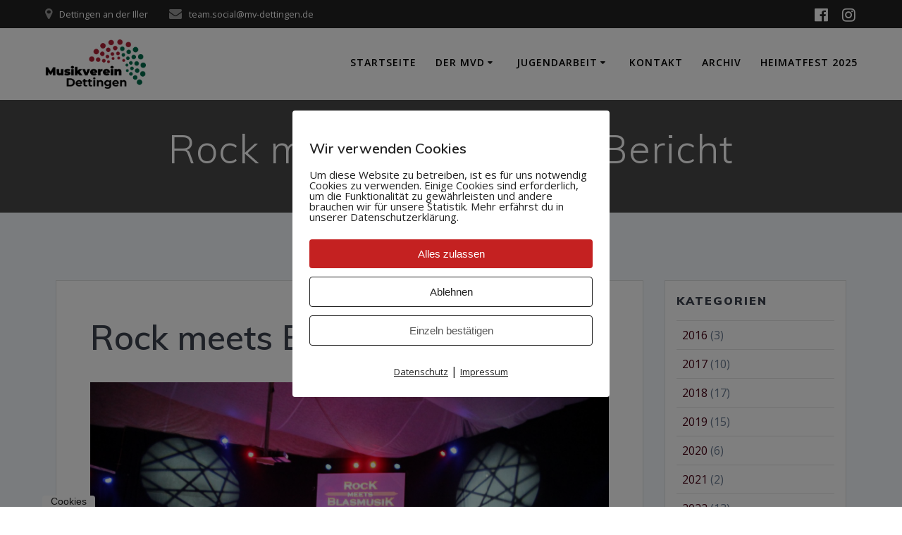

--- FILE ---
content_type: text/html; charset=utf-8
request_url: https://www.google.com/recaptcha/api2/anchor?ar=1&k=6LeL4JYbAAAAAG1M5d3_H9Py3wwiGIoulIIHeGvD&co=aHR0cHM6Ly9tdi1kZXR0aW5nZW4uZGU6NDQz&hl=en&v=naPR4A6FAh-yZLuCX253WaZq&size=invisible&anchor-ms=20000&execute-ms=15000&cb=a78yq0qjbxke
body_size: 45384
content:
<!DOCTYPE HTML><html dir="ltr" lang="en"><head><meta http-equiv="Content-Type" content="text/html; charset=UTF-8">
<meta http-equiv="X-UA-Compatible" content="IE=edge">
<title>reCAPTCHA</title>
<style type="text/css">
/* cyrillic-ext */
@font-face {
  font-family: 'Roboto';
  font-style: normal;
  font-weight: 400;
  src: url(//fonts.gstatic.com/s/roboto/v18/KFOmCnqEu92Fr1Mu72xKKTU1Kvnz.woff2) format('woff2');
  unicode-range: U+0460-052F, U+1C80-1C8A, U+20B4, U+2DE0-2DFF, U+A640-A69F, U+FE2E-FE2F;
}
/* cyrillic */
@font-face {
  font-family: 'Roboto';
  font-style: normal;
  font-weight: 400;
  src: url(//fonts.gstatic.com/s/roboto/v18/KFOmCnqEu92Fr1Mu5mxKKTU1Kvnz.woff2) format('woff2');
  unicode-range: U+0301, U+0400-045F, U+0490-0491, U+04B0-04B1, U+2116;
}
/* greek-ext */
@font-face {
  font-family: 'Roboto';
  font-style: normal;
  font-weight: 400;
  src: url(//fonts.gstatic.com/s/roboto/v18/KFOmCnqEu92Fr1Mu7mxKKTU1Kvnz.woff2) format('woff2');
  unicode-range: U+1F00-1FFF;
}
/* greek */
@font-face {
  font-family: 'Roboto';
  font-style: normal;
  font-weight: 400;
  src: url(//fonts.gstatic.com/s/roboto/v18/KFOmCnqEu92Fr1Mu4WxKKTU1Kvnz.woff2) format('woff2');
  unicode-range: U+0370-0377, U+037A-037F, U+0384-038A, U+038C, U+038E-03A1, U+03A3-03FF;
}
/* vietnamese */
@font-face {
  font-family: 'Roboto';
  font-style: normal;
  font-weight: 400;
  src: url(//fonts.gstatic.com/s/roboto/v18/KFOmCnqEu92Fr1Mu7WxKKTU1Kvnz.woff2) format('woff2');
  unicode-range: U+0102-0103, U+0110-0111, U+0128-0129, U+0168-0169, U+01A0-01A1, U+01AF-01B0, U+0300-0301, U+0303-0304, U+0308-0309, U+0323, U+0329, U+1EA0-1EF9, U+20AB;
}
/* latin-ext */
@font-face {
  font-family: 'Roboto';
  font-style: normal;
  font-weight: 400;
  src: url(//fonts.gstatic.com/s/roboto/v18/KFOmCnqEu92Fr1Mu7GxKKTU1Kvnz.woff2) format('woff2');
  unicode-range: U+0100-02BA, U+02BD-02C5, U+02C7-02CC, U+02CE-02D7, U+02DD-02FF, U+0304, U+0308, U+0329, U+1D00-1DBF, U+1E00-1E9F, U+1EF2-1EFF, U+2020, U+20A0-20AB, U+20AD-20C0, U+2113, U+2C60-2C7F, U+A720-A7FF;
}
/* latin */
@font-face {
  font-family: 'Roboto';
  font-style: normal;
  font-weight: 400;
  src: url(//fonts.gstatic.com/s/roboto/v18/KFOmCnqEu92Fr1Mu4mxKKTU1Kg.woff2) format('woff2');
  unicode-range: U+0000-00FF, U+0131, U+0152-0153, U+02BB-02BC, U+02C6, U+02DA, U+02DC, U+0304, U+0308, U+0329, U+2000-206F, U+20AC, U+2122, U+2191, U+2193, U+2212, U+2215, U+FEFF, U+FFFD;
}
/* cyrillic-ext */
@font-face {
  font-family: 'Roboto';
  font-style: normal;
  font-weight: 500;
  src: url(//fonts.gstatic.com/s/roboto/v18/KFOlCnqEu92Fr1MmEU9fCRc4AMP6lbBP.woff2) format('woff2');
  unicode-range: U+0460-052F, U+1C80-1C8A, U+20B4, U+2DE0-2DFF, U+A640-A69F, U+FE2E-FE2F;
}
/* cyrillic */
@font-face {
  font-family: 'Roboto';
  font-style: normal;
  font-weight: 500;
  src: url(//fonts.gstatic.com/s/roboto/v18/KFOlCnqEu92Fr1MmEU9fABc4AMP6lbBP.woff2) format('woff2');
  unicode-range: U+0301, U+0400-045F, U+0490-0491, U+04B0-04B1, U+2116;
}
/* greek-ext */
@font-face {
  font-family: 'Roboto';
  font-style: normal;
  font-weight: 500;
  src: url(//fonts.gstatic.com/s/roboto/v18/KFOlCnqEu92Fr1MmEU9fCBc4AMP6lbBP.woff2) format('woff2');
  unicode-range: U+1F00-1FFF;
}
/* greek */
@font-face {
  font-family: 'Roboto';
  font-style: normal;
  font-weight: 500;
  src: url(//fonts.gstatic.com/s/roboto/v18/KFOlCnqEu92Fr1MmEU9fBxc4AMP6lbBP.woff2) format('woff2');
  unicode-range: U+0370-0377, U+037A-037F, U+0384-038A, U+038C, U+038E-03A1, U+03A3-03FF;
}
/* vietnamese */
@font-face {
  font-family: 'Roboto';
  font-style: normal;
  font-weight: 500;
  src: url(//fonts.gstatic.com/s/roboto/v18/KFOlCnqEu92Fr1MmEU9fCxc4AMP6lbBP.woff2) format('woff2');
  unicode-range: U+0102-0103, U+0110-0111, U+0128-0129, U+0168-0169, U+01A0-01A1, U+01AF-01B0, U+0300-0301, U+0303-0304, U+0308-0309, U+0323, U+0329, U+1EA0-1EF9, U+20AB;
}
/* latin-ext */
@font-face {
  font-family: 'Roboto';
  font-style: normal;
  font-weight: 500;
  src: url(//fonts.gstatic.com/s/roboto/v18/KFOlCnqEu92Fr1MmEU9fChc4AMP6lbBP.woff2) format('woff2');
  unicode-range: U+0100-02BA, U+02BD-02C5, U+02C7-02CC, U+02CE-02D7, U+02DD-02FF, U+0304, U+0308, U+0329, U+1D00-1DBF, U+1E00-1E9F, U+1EF2-1EFF, U+2020, U+20A0-20AB, U+20AD-20C0, U+2113, U+2C60-2C7F, U+A720-A7FF;
}
/* latin */
@font-face {
  font-family: 'Roboto';
  font-style: normal;
  font-weight: 500;
  src: url(//fonts.gstatic.com/s/roboto/v18/KFOlCnqEu92Fr1MmEU9fBBc4AMP6lQ.woff2) format('woff2');
  unicode-range: U+0000-00FF, U+0131, U+0152-0153, U+02BB-02BC, U+02C6, U+02DA, U+02DC, U+0304, U+0308, U+0329, U+2000-206F, U+20AC, U+2122, U+2191, U+2193, U+2212, U+2215, U+FEFF, U+FFFD;
}
/* cyrillic-ext */
@font-face {
  font-family: 'Roboto';
  font-style: normal;
  font-weight: 900;
  src: url(//fonts.gstatic.com/s/roboto/v18/KFOlCnqEu92Fr1MmYUtfCRc4AMP6lbBP.woff2) format('woff2');
  unicode-range: U+0460-052F, U+1C80-1C8A, U+20B4, U+2DE0-2DFF, U+A640-A69F, U+FE2E-FE2F;
}
/* cyrillic */
@font-face {
  font-family: 'Roboto';
  font-style: normal;
  font-weight: 900;
  src: url(//fonts.gstatic.com/s/roboto/v18/KFOlCnqEu92Fr1MmYUtfABc4AMP6lbBP.woff2) format('woff2');
  unicode-range: U+0301, U+0400-045F, U+0490-0491, U+04B0-04B1, U+2116;
}
/* greek-ext */
@font-face {
  font-family: 'Roboto';
  font-style: normal;
  font-weight: 900;
  src: url(//fonts.gstatic.com/s/roboto/v18/KFOlCnqEu92Fr1MmYUtfCBc4AMP6lbBP.woff2) format('woff2');
  unicode-range: U+1F00-1FFF;
}
/* greek */
@font-face {
  font-family: 'Roboto';
  font-style: normal;
  font-weight: 900;
  src: url(//fonts.gstatic.com/s/roboto/v18/KFOlCnqEu92Fr1MmYUtfBxc4AMP6lbBP.woff2) format('woff2');
  unicode-range: U+0370-0377, U+037A-037F, U+0384-038A, U+038C, U+038E-03A1, U+03A3-03FF;
}
/* vietnamese */
@font-face {
  font-family: 'Roboto';
  font-style: normal;
  font-weight: 900;
  src: url(//fonts.gstatic.com/s/roboto/v18/KFOlCnqEu92Fr1MmYUtfCxc4AMP6lbBP.woff2) format('woff2');
  unicode-range: U+0102-0103, U+0110-0111, U+0128-0129, U+0168-0169, U+01A0-01A1, U+01AF-01B0, U+0300-0301, U+0303-0304, U+0308-0309, U+0323, U+0329, U+1EA0-1EF9, U+20AB;
}
/* latin-ext */
@font-face {
  font-family: 'Roboto';
  font-style: normal;
  font-weight: 900;
  src: url(//fonts.gstatic.com/s/roboto/v18/KFOlCnqEu92Fr1MmYUtfChc4AMP6lbBP.woff2) format('woff2');
  unicode-range: U+0100-02BA, U+02BD-02C5, U+02C7-02CC, U+02CE-02D7, U+02DD-02FF, U+0304, U+0308, U+0329, U+1D00-1DBF, U+1E00-1E9F, U+1EF2-1EFF, U+2020, U+20A0-20AB, U+20AD-20C0, U+2113, U+2C60-2C7F, U+A720-A7FF;
}
/* latin */
@font-face {
  font-family: 'Roboto';
  font-style: normal;
  font-weight: 900;
  src: url(//fonts.gstatic.com/s/roboto/v18/KFOlCnqEu92Fr1MmYUtfBBc4AMP6lQ.woff2) format('woff2');
  unicode-range: U+0000-00FF, U+0131, U+0152-0153, U+02BB-02BC, U+02C6, U+02DA, U+02DC, U+0304, U+0308, U+0329, U+2000-206F, U+20AC, U+2122, U+2191, U+2193, U+2212, U+2215, U+FEFF, U+FFFD;
}

</style>
<link rel="stylesheet" type="text/css" href="https://www.gstatic.com/recaptcha/releases/naPR4A6FAh-yZLuCX253WaZq/styles__ltr.css">
<script nonce="wmtkh5ri2ZCZ_Vzg22Erpw" type="text/javascript">window['__recaptcha_api'] = 'https://www.google.com/recaptcha/api2/';</script>
<script type="text/javascript" src="https://www.gstatic.com/recaptcha/releases/naPR4A6FAh-yZLuCX253WaZq/recaptcha__en.js" nonce="wmtkh5ri2ZCZ_Vzg22Erpw">
      
    </script></head>
<body><div id="rc-anchor-alert" class="rc-anchor-alert"></div>
<input type="hidden" id="recaptcha-token" value="[base64]">
<script type="text/javascript" nonce="wmtkh5ri2ZCZ_Vzg22Erpw">
      recaptcha.anchor.Main.init("[\x22ainput\x22,[\x22bgdata\x22,\x22\x22,\[base64]/[base64]/[base64]/[base64]/[base64]/KHEoSCw0MjUsSC5UKSxpZShILGwpKTpxKEgsNDI1LGwpLEgpKSw0MjUpLFcpLEgpKX0sRUk9ZnVuY3Rpb24obCxDLEgsVyl7dHJ5e1c9bFsoKEN8MCkrMiklM10sbFtDXT0obFtDXXwwKS0obFsoKEN8MCkrMSklM118MCktKFd8MCleKEM9PTE/[base64]/[base64]/[base64]/[base64]/[base64]/[base64]/[base64]/[base64]/[base64]/[base64]/[base64]\\u003d\\u003d\x22,\[base64]\x22,\x22ccOuC8KXckPDhCFHIcO0wpHCjjItw4DDhsOUaMK4W8KoAX96w4dsw61Cw6MbLgg/ZUDCgQDCjMOkKBcFw5zCucOuwrDClDV+w5A5wrjDvgzDnxokwpnCrMOlCMO5NMKSw7B0B8KKwpMNwrPCnMK4chQ5QcOqIMKHw53DkXIbw78twrrCvlXDnF9JbsK3w7AFwqsyD1DDkMO+Xn/[base64]/CvcKyD3DDgMOZwoPDvcKsw4d+w5pLcsKbwqjCsMKDw4jDoXDCp8KNLRJrQUnDpsO9wrIuByQYwoDDult4TMKEw7MeZ8K6XEfCtRvCl2jDuk8IBz/Di8O2wrBvPcOiHAvCi8KiHU1Qwo7DtsKlwoXDnG/[base64]/Djn3DvcK/dsKubxU/[base64]/DsBLDh8KvwoF6JAXDiDN/wpFQBcOow7sIwpJnLULDiMOhEsO/[base64]/bsOeMwDDoR9yBlbDu1TClsO8X8OcCyYEeE/DpcOrwq/DhT/ClxwxwrrCswXCqMKNw6bDiMOICMOSw43DqMK6QjMkIcK9w5PDk118w5XDjRrDhsKXEXPDlHtMUUwYw6XDpH7CpsKBwrLDrH1/wqsvw71mwqlmWWnDoiLDrcK2w4fDmcKBTsK+cjpFSh3Dg8KlDCHDl2M7wrPChkhgw70bOwdDcCVuwo7CksKQfgUDwq/CoFZow7UxwrjCoMOTRxzDk8Ohwr/Dk0XDnTdww6XCt8OEKcKtwpnCt8Okwo5iwqB7AcO8IcK8EMOwwoPCusKDw5jDj3XDvyrDocKleMKMw4bCnsKzTsOOwokNexbChz7DlW1ywpnCmjt6wpLDj8OCdsOkT8O7ABHDk0bCu8OLL8O4woxcw7/Cr8K6wqbDizAMGsONCHfCqU/CvE3Cr3vDol8JwoxCOcKpwoPDp8KdwoxwSnHCpV0bPXLDmsOjQMKAKSpnwpE8a8OSQ8O7w4XCu8OfMCHDtsKqwrLDtwRPwpvCj8OOA8OZbMOvNgbChsOLc8ODcwIow54Tw6TCl8OZIsO/[base64]/w60qLsOSw5xowo9TwoIpci7CjcKxwrt1cMK4wrwDXsKQwpJdwo/CrAw4OMKiwoXCrcOLw6YCwrHDux7DrXkOVyE4RGvDucKkw4AdU0MEw4fDvcKYw7PCqFPCh8O6AVs+wq/Dh1chBsK5wpLDuMOEc8O/B8OBw5vDslBAPUbDiwHDiMO7wp/[base64]/TsKfQsOHf8KQw5zCvTHDn0jCkcKAw4FHw75HFsKWwo7CkyvDp2PDuFPDiG/DhAbCj2zDog8XfkjDoQslZThMGcKXSA3DmcOJwoXDqsK0wo5qw7EWw4jDgWTCqkR/RcKnNjEyXDzCpMOWIybDj8KJwpjDszZ0AVXCvMKmwpV0XcK9woEZwrMkDMO8ST0BCMOvw55HeC9Mwp08ScOtwoMXwqFQJcOJQj/[base64]/w5BrWMOCXMOTw7w+aFXDncKlLEXCmwIVwqFvwqoZNGbCnh5Zwp8tN0HCvx7DmsOgwqAaw75NCcKUIsKsecOTRMOfw6TDq8OAw4fCkWAFw78OIkUifywSIcK+EcKdCcK1UsOJYiIjwqASwrHDu8KAAcOJZ8OMwpFmG8OPwrcFw6HClcOawpJ/w4s4wrbDizcVZwvClMKJacKaw6LDpcKWM8K8cMOMLl7DisKYw7bCjEhSwqXDgcKIH8OJw7wbAMKrw7HCuSFbPkQqwq09fmPDm0xqw6/CrMKswpINwp7Dk8OowrHChsKEHkzCsHDCvi/DvcK4w6ZsNMKDHMKLwrhkeTzCmGjChVJqwrBHPxfCnMKow6jCrwgxJB1Nwoxvw6R6w4NKZinDmmTDgl1lwoZ/w78Jw6FUw7rDiSjDvMKCwr/Dv8KrTXoew5DDmUrDl8KwwqfDtRbCq05scUpSw5fDmR/DriJwEsOwYcOXw44xLsObwpfDrcKDZcOfc1xAJF0gYMKCMsOLwoFlaFrCo8OEw74kBRJZw4ZoYlPChTbDhCwzwo/DsMODIQnDlH1zVcOEYMOaw5nCiVYgw5lzwp7ClTFYU8ONwpfCvcKIw43DuMKmwplHEMKJwoIFwpPDgSN4eRJ6EsKEw43Du8O7w5/CncOIBWoBek9CCMKYw4tqw6lVwr/Dj8OWw53Csmp2w4E2wp/DhMOYwpTDlMKvIR8Vw5YQGTQTwqvDuTZ0wpNxwrvDn8Ouw6JNZSoTYMO+wrJZwog4FG9rSMKHw4AHTgo4eSzDnl/DpyUtw6jCqH7Do8OhH25LWMKUwq7ChhLCkSp5ARrDkcKxwrEKwqQJC8KCw7PCi8K3wqzDjsKbw67DuMKlfcOHwq/CrX7CqsKvwrBUdsKkFXtMwo7CrMOqw73CvArDoElww7fCp1lfw44Zw4HChcO/blPCv8O8w5lywrPCnm4LdwXCkmHDmcKSw6/[base64]/w4DCvEHDgsKMc8KUwoAmwrPCh8KBaMOcTMKHwoV+XGTCvhFReMOpYMOdEcO6wpQgJjDClcO+FcOuw4LDtcO4wr8VCTduw7/CrMKJD8OVwqsKOkPCuhLDnsOAQcOPW3oWwr3CvMO1wrAVbcOkwrZTGsOAw4trBsKow5RGV8OCXDc2wqgaw4XCh8KKwoHCmsKzCcKIwqzCq2pzw6jCp3TCgcKUW8KtDcKawp8XKsKkAsKAw4kWEcOMw5TCpsO5XRt7wqtlE8O3w5Fcwoglw6/DiQ7Cgi3Cr8K3wqPDmcKrwrbCnn/[base64]/[base64]/Dpz3CtMO+SsK5PzpydELDjMOaQsKXwr7Dm8K0w5Vvw6zDpE1mHhHDhhgcaAcWIGRCwq0TEMKmwqRsBljChk3DlMOZw49cwr9uPsK/[base64]/w7DDsBsWXnAEw65ZwqjCi8O+wqAjLcOtwr/Dqipzwr7CtVrDizrDncK8w6ovwqt5VVVrw6xLGsKOwroCUmHDqjnDv3Fkw61DwohrOGHDlTHDpMKbw4FoAcOaw63CpMOGTDtSwoN7My1jw4VJPMKmw4clwqVkwqF0X8KsN8K+w6BEXiRBEXbCrzdlLmjDvsKdDcK/D8O/CMKGWlcaw5hAQCTDnnrCgMOgwrHDrcOdwr9TJGjDs8O+dF3DqwZgEQZKHsKhPcKSOsKXw7nCqh/DosOlwoDCoX4mSiIPw4TCrMKic8KmO8KOw6QpwpXCrcK9e8Khwp0awonDhQwhHTt7w7zDqkkbT8O2w6YUw4DDjMOhcmlSPMOwOivCpBrDvcODDcOXZTHDusOhw6XDgETCksOgUkQGw61bHhHCm1FEwppTJcKew5dlCMOnAjzCqX9gwokkw67DiERsw51JYsOkCU/CllXCnVZyFlVOwp9Ewp7Dk2lxwoBfw486QG/CgMOTBMOBwrvCiE8xfS59MjTDo8OQw63DtMKZw61SVMO+dF8twp7DjCtAw7bCssK8PRTCp8K/wpQGfX/ClUYIw74CwoLDhWcKZ8KqRR12wqlfNMKDw7IfwrldBsKCX8OYw70kIAjDo0XCgcKKKMOaHcK0KsOKwo7CpMO1w4M6woTCqXNTw7LDjEnDrWtJw48sL8KVInvCgcO/wpjDlMOwfMKjasK7P3gdw6BLwo8PMMOvw4LDrmjDoD10M8KVOMK2wqjCssOywoPCn8OiwpHCmsKZccKOHi83N8KSB0XDpsKRw78hdxAtUUbDgMKPwprCgRFLwqsfw6hcPTjCrcO3wo/Co8OVwqccBcKewpTCn0bDvcKFMQghwqLDlm0BQ8OTw6siw7EkUcKOaxtqSEpgw7pkwrXCuxohw5XCi8ObLFjDnsK8w7HDrsOewqbCmcKQwowowrt8w7nDqlB0wrTDiXATw7vCk8KCw7Flw4vCoT0hw7DCt3vCn8KWwqwbw5cKe8OFGDFCwpjDhw/Chk3DtkHDk3vCicKnFnl2wqksw4PCpgfCusO0w5EAwrB7IMO9wrXDt8KYw63CjwQrwpnDiMOYFAw9wqjCqjp0Rk01w7bCvUIzPnXCkyrCukfCmMOawoXDoEXDiUXDtMK0JUlQwpXDp8K/wqPDm8KVKMKYwrZzaCDDgjIww57CsnQuS8OMS8KdZV7Ci8OnDMKgVMKRwpofw7PCt0HChMK1e8KGP8OdwposAsOcw45kw4XDscOMXzAVbcO5wopBQsKBK1HDv8OBw6t2f8O8w6/[base64]/DrcKTwpoKwrMeA8OSwpkqwrVTXMKHwqURQ8OLw55EZMKGw7Fjw6JIw4jCkhjCqhvCvWzDqcOqNMKYwpVuwpnDm8OBJMOZLhUPLcKXUQN3dsK7FcKeUMKuAsOSwoLDmV7Dm8KNw7nCqgfDjh53ahPCiXIUw5kuw4o9woHCkyzDuhDCusKxL8OowrZowpPDrcK3w7/DiWRIQMOhIMKHw5LDp8O9KzF2J33CoS4XwqvDlkx+w5/CpULCmX1xw41sV0bCtcKpw4YAw6PCsxVjPMKUC8K/HcK4ehhaEcKtc8OKw5VPZQXDi33Di8KGRXh6OB5rwrkTOsODw7Nvw4PCqUt8w6LDiWnDisKPw5PDoTnCjzbDqy8iwqnCqSI/TMOSCHTCsxfCrsKqw5liFRsWw6UAJsKLWMOXGmgpLhzCuFvCvMKCIMOMNMOMHlXCqcKvb8O/NFnCsyXCg8KPJcO4w6bDqicmYzcIw43DvcKKw43DlMOIw6TDm8KafSd5w6DDvCPCkcOzwo1yaTjCnsKUEglqwqbDp8Ojw4c/w53CvTMuw7Exwo5uZX/[base64]/CrMOEwonCqcOpaVJYFgxGeGEUwp3Cq2oZJMKPwoU9wq08H8KRTcOiIcKVw4HCrcKvKcKsw4HCtsO0w64MwpQiw6UtC8KHVjwpwpbDqMOUwqDCscOAwoTDo13Cn3/DpsOnwpRqwrTCocK2YMKlw5d5csORw5jChhw0IsKnwrkKw5MlwpjCucKPwq1kM8KPXMKiwo3DuRTCj3XDt1F6FD0JRGvCtMKsQ8KpJ3lmDGLDsi5HIis8w7MZeArCtRRBfSTCrAIowpdOwoIjIsKMOsKJwobDp8KqGsKkw6lmTDAWZ8KTw6TDt8OvwqRzw5ohw4/[base64]/DqH0+w5RXABDDhsKtf8K5NsO1XFYtwoLCikFGwq/DkjjDqcOvwq4ufsOxw79cQ8K1MsKXw40Xwp3DisKDYk/Cg8KOw7DDk8O+wr3Cv8KeAzoaw6USC17DmMKNwpPClcOFw7PCgsOWwqnClSbDilxTwo/[base64]/Co8OwccK4TcOjGcOOPsKRJConw7k/w5Bra8O3fsO1OD58wozDr8KXw73DmR1bwroNw63CiMOrwqwkW8Kvw6fCgh7Cu33DtMK/w4NWSsKowoYHw4fDqsKCwo/ChhLCpSIrAMOywrhHccKoFsKfSBpKZHR7w6jDjcKMTQ0cCcOvwqopw5s+w5M0ZilWYilTB8KgT8OhwozDvsK7wonCnTzDs8OKBcKHAcKsN8KIw4zDmsONw53CvzTCjgUmOQ5DVVfDg8OMQcOgJMKwJMK9w5MnIGB/cWjCgCHCpHlOwo7DtlRlKsKLw6fClMK3wrpJwoZyw5vCtMOIworCucOxbMKxw43Cj8KJwrYnZmvCmMKWw5vDvMOsBF/CrcOEwqbDn8KPACPDrQF8wrJSOcO9wrbDnyUbw64iRcOqXHs/SXRmwoTDgm8tEcKVWcKcI2ZkU3wUCcOHw7LCisKwcsKIAgFXHi/[base64]/CmQTCvcOXLGbDvHXCrRY/[base64]/[base64]/DhsKswrcaA0pbecKGwp/DssKMe8OSJsKOw4M2bcOiwpDDk8KSA0dxw5TCon5oVRMjw6PDgMOPT8O2KCjDl109wogRHUXCucKhw7QNJxZ7JsOQwosNVMKDAcKGwr9MwodCTzrDnXF+worDtsOqOVZ8w51iwokYcsKTw4XCil/Di8OIV8OkwqTCmERWNhHCkMOKwpbCqTLCiUccwopQFXbDncOaw48GHMOAaMK1XQVNw47ChUMpw4h2RFvDq8OcHkRCwplHw6bCgsKEw60twqvCvcOkbcKjw4IDVghrHCRXbcOEBMOowp4Hw4wvw591S8OSShNqLBsWw4jDtTDDucO/CBdaT2YMw67CnUNERGRkBFnDunDCoBYqS3kNwpnDhU/CgRNBfEcRVlsqEcKww5AoWg7CtMKLwoIowoEOQcOPHMKdEjdhOcOLwrt2wqhWw5nCg8OTccOKCV7DmsO2N8KPwo7CrCBywobDiFHCuxXCs8Oxw7nDh8OSwpolw4EiCEs3wqUkKjtkw6TDtcO2A8OIw5PCs8KOwpwqIsKNTQZ4w5EZG8K1w51mw5VsdcKaw4J7w5Rdwp/CkMOdA0fDsjTCh8KQw5rCmW8iKsOww7fDqCw+S2/[base64]/DnSjCpsKEw7w9w5fDh8K/wqXCtX/CicOhwpbDrcOtw7I5TDzCmm3DuiIDHk7DjGghwoMWw7XDmU/Ci13DrsKrwrDCnH8ywozCgcOtwqUZdMObwotiCR7DkG0oYsKpw5AIw6/Cn8KlwqTDocOIBRvCmMK1wr/DsEjCusKtMsOYwpvCmMKMw4DCjBgtKMKlMHJwwr5BwrFqwoc9w7VHw63DqEAPEsOVwqx8w5NaAEE2wrzCvD3DmMKnwo7CmT/DqsOzw6bDqsO3THFtCUpKAUQANcOCwo3DpcK3wrZAPUISM8KQwpw6RnjDjG5eRWjDuw9THEoMwq3DvMKKIRBrw6RKwoF4w7zDvl7DqMOEO3LDrcOQw5RZwr4zw6Irw4zCuCxnLsKFXsKDwrtqw4YwHsOHYRooPVfCvwLDk8KPwp7Di39dw5DCjFvDv8K/CFfCo8O5NsOfw7EaH1nCiXAKBG/DgsKPecOxwpMkwo14MC1cw7PDpcKaQMKhwqNawpfCjMKHSMOsfBQ0wooAacKSwqLCrQ7Cs8OuQcOwSmbDm3xwNsOkwo0Hw7HDu8OHNhBocWRZwpxIwrJoO8Kjw5g7wq3DrU9Fwq3DiEp4wqXChBBGZ8Oaw7vDrcKBw4rDlhkOKmTChsOYUBpLUsKSIGDCv2/[base64]/Dr8KDwqXCqRUcDw0yGRdmw7Msw4zDn0d4wovDpw7CiXfDo8OdCMO+ScKVw78ZPirDvcKcdAvDmsO/w4DCjzLDjwI0wr7Cp3QQwqLDlEfDj8OEw68bw4zDtcOEwpVPwrcuw7hMw7EmdMK/KMOVZ1TDmcKea14BUcK5w64Ow4rDi3nCnjJww73Cj8Odwr1PL8KMBVvDi8ORGcOSAi7CgArDksOIDAJ1OGXDlMOzTxLChMOww7rDtDTCkSPDj8KTwoZmBS8sN8KYaGxVwoQWw5pdCcKhw5lnCUjDv8OiwozDvMKYfsKGwo9hA0/CvHvCvsKKcsOew4TDnMKuwrvCsMOBwqXCkWE2wpwOezzCkSVMJ2nDuhfDrcKDwp/DnjA6wqZ9wodewocSUsKpcMOREyXDqcK2w6pAUz5bOcOBAxYaa8Kwwq5Ab8O6B8OabMK4dl3DtmFoEcKKw6hBwqPDm8K1wq/[base64]/ZsKMQ208OMObA8Oqwq0+MmIYcMO4RHzCtiLCvcKHw6XCtcO5YsOFwr4iw77CvsK7HyTCl8KGZcO7UyB4f8OHJFfCqAZDw7/DpCDDsHzCsj3DoznDsngxwqLDvjHDqcO5JjUKK8KVw4ROw7g/w7LDgRg/wqpML8KvBmjCtsKIacOKRmLCshTDpQkEAjcLBMO0NcOAw7ZAw4FTO8OYwpnDl04kNk7Du8Kxwo5VKsOTGXrDvMOQwpjClcK/wr5GwohNWnRfLnfCrgPDuE7ClHTClMKBPsO4S8OaCGvDpcOFYHzCmktuUlbDpMKVLMOTwoAxNk8PS8OIZ8Oswo9pCMK1w5DDi2sAMQ/ClD1lwrMIwpHCuwvDjQcaw7tkwrLClkbCu8KMScKbwoLCiwdKwq3DkkBmScKNY0V8w5Vvw5oEw7BXwrRNc8OVe8KMasKZPsOJOMO6wrbDlEHDogvCk8Kpwp7CusKBU0rClzIKw5PDn8OcwonClcOfMRZpwpoHwr/DoS4AGsOLw5zClDc2wo5Pw6URFsO5wpvDijsNQmgcbsKCBMK7wrM0I8KnXmrDgMOXMMORP8KUwqwycsK7a8KPw4RXFRvCkz/[base64]/Gj9zJMKzXznCsMOOU8OtdHTCgQAOw7LCjMOXw4HDj8OXw7cLfsKfEz7DpMO4w5Aqw7fCqCLDm8OeB8OtOMOFe8KufVp2w7x2GsObD2zDicKEXDzCsm7DowsuAcO8w5MRwrt9woJRw5tMw5Ruw4F8Aw8/[base64]/[base64]/wpHCt8KoM8OeDwJCc8OiNsKow57CmzdZaipiwpJFwpnCtMOlwpU7CsKZEsO/w6Fqw5bCusOLw4R1bsOpVsO5LUrCpMKTwq8Sw5ptFEUgeMKvwoBnw4dwwrtQVcKzwpMAwotpCcOxP8OZw6k0wr7CiFXDkMKMw7HDhcKxTxQSZ8ORSRzCm8KPwoptwpPCi8OrFcKbwoDClcOOwqd6W8KOw5QqSDzDjgcrfMKkw4HDmsOqw4pqUn/Duy7DqsONQFvDnDFtZsKQI2DDmsO7UsOdPMODwqtEJ8Kqw7TCjsOrwrXDqQBAKBTDjwUIw750woQAQMK4wrXCiMKnw7kYw6TCiiEfw6rCjMKkwrjDklcTwqx5wpJLPMKDw6vDoibCgVzDmMOaecOJwp/DnsKDBsKiwp7DhcO9w4IewqBuCUTDvcKHTQR0w5XCucOxwqvDksK0wq93wqfDv8OywpwFwrjChsKwwqrDoMOPVkpYTzfClcOhLcKSUXPDrhlsa3vCoSU1w7/Csi7DksKUwoR4w7sCaF84TcKfw4MHOXdswrLCqBAtw7zDk8O3Tygvwpk4w4zCpMOVGcO6w4vDn2EdwpvDncO5AnjDlsK2w7DCmQwqDW1ew4RZD8KUUQHCuB/Dr8K7DMKyDcOkwpbCkQ/Cs8OLZcKCwo/Cm8K2GcOBwrNHwqjDlhd9fsK2wo1vby3Cm0XDvMKGw67Dj8OHw7ctwp7CnEN8HsOBw6N/wohIw5hTw53Cg8K3KsKiwpvDhMK/fXgsQS7Di09VI8KfwqwFVWlGZ0rDjHHDiMK9w4Q2PcK/w7w/ZMOEw7zCkMKNH8Kcw6s3wpl6w6vCmVPCh3bDisOsI8KUTcKHwrDDo3t+Z1gtwqvCvcKDR8Opwr1fKMOnaG3Ck8KcwpbDlULCt8KiwpDCksOzPcKLbxgBPMK/[base64]/[base64]/YsKrwoZtw7jCu0TCl8O9w6fCksKtw6zDpcOuw50VwpALQsOwwp1FWxPDpcOKF8KJwqIowpXCqVvCq8KGw4jDoSnCl8KjRiwRw63DtBALeh9dYhBJUwRUw47CnER0CcOAacKYIwU0ScKxw73DgUJqd2vCjAUbWHY3T1/Dk2TDiirChQTDv8KZVMOTQ8KbMcKjMcOcV2wPEQgkJMKeBVQkw5rCqcO6WsOYwq1cw6UZw6TCm8Otwqgqw4/[base64]/DqTZ4w6wkJBXDpC7Cgh0/w51bwpAjw6QGT1TCr8KSw5UvZjJqDloyYAZ1ScOLZRkDw75cw7nCicOZwp8mNHNHwqc/[base64]/DlsO1UWs1Lj4uwrFNwqZpw6pQwox7IlDChkzDszjDmkUmW8KFMCtgwq0zwqbCjjrCscKpw7Y4EsK5VQfDlhnCn8K7VlHCh2fCqhspX8O3Vmd4HFPDisO4w6QVwqkoasO1w5rCqHzDhcODw7USwqTCsCbDoxc/MSvCiUsNXcKjMcKwIsOIc8OZKMOcSVfDocKDIMOqw7HDkcKkAMKPw5FtGlHCu2zDqC7Cs8Osw417FBbCkhfCinVKwrJ+w6kDw65fdzdpwrYoLcO0w5dcwpkjNHfCqsOvw4zDr8O8wqQcRQLDtRwsRsOXRcOxw7BXwrXCtcO5DMO9w4/Cr1LDoQjCrmrCvUrCqsKqIHnDpTZUJWbCtsOHwqPDscKZw7jCnsOBwq7DjwFJSgljwqzDiTFARykcF30VRcOJwrbCtSlQwr7DrDJ1w4dSdMKXNsOZwoDCl8OeaC3Dj8K9N1w6wovDtcOrQAUxw5hnb8OWwqzDtcO1wpc3w5U/w6/Cl8KWXsOMG2wUEcK6wqIVwojCn8KhUcKWwoXCq13DuMKJXMKkbsK6w6l3w6fDoB5Bw6HDocOnw5bDilXCiMOmc8K1GmlBPDcTQCR7wo9UQMKULMOGw57Co8KFw4/CtS7DosKaCHHCrHbCpsOFwoJEJCYywo9Rw7Jlw5HClcO5w4DDv8KXX8OEI3EfwrYgwpNWwrg1w5zDncOXURbCsMKrQljClXLDhxrDmcKbwprCtcOPFcKOaMOFw5kdK8OVB8KwwpY2L3DDnDnDmcK5w4vCmV4iNsO0w40UVVErbQV0w7/ClV7CjnIOEwfDsFjCm8Ozw4PDh8OiwoHCunpawq3DsnPDl8K8w7bDpnNqw7VmCMKLw7vCq3h3wqzDlMK8wod7wpHCsSvDsFvDpkfCosOtwrnCvirDqsKCUMOQZhnCs8OvR8KJS2lsW8OldMOHw4nCi8KudcKcwr3Dr8KcXsOaw75Gw4/DksKyw5VNP1vCo8O3w6BfQMOJXXfDsMO3FFvCjwAzUcOaA2PCsz4WHsK+OcOjaMKLfTMhGzwpw6bDjgM+w5YxaMOtw6PCq8ODw40aw6xHwo/[base64]/Cq8Kxwp7CqcKiYWfDm3VbXsOewoDCgXIKXgBhZmRBRMO6wo8OdB8LHUFhw55uw4kDwrNUHsKsw6MsFcOLwo8Wwp7DgMOjRy0OJD/[base64]/ChjEVD8KUe8KCw5/CsEsQRFrCohJpYsKMP8Kxw49TCFrCqMO7EwVBUB8zbGBEHsOJM2TCmxPDnEAxwrTDvVpUw4Nywo3Cil3DkAlhKWHDu8K0ZEvDjycbwpvChg/Cl8O1DcKkHQUkw7jCg03Dp0l7wrrCpcKLI8OODcOWwo/DoMOsSHZNK1nCn8OoH2nCrMK0P8K/eMKPZiLCoARbwo/Dry/ChFzDvzQHwr7DjsKawpfDo1tWTsO/[base64]/Con4vI1fDv8OowpnDpsOabxHDqi/CmMOzw7zDtXXDnsOUw5ciTQHCgXJcNlnCisKzd2ctw7LCgcKIaWI3Z8KuV3DDv8KMGGTDt8O6w6l1NzhWEMOWNcKUEhA0NlbDmF3ChwIew5nDqMK3wq1iDiXDmAtYNcOKw6HCjynDvH7CvsKJLcK1wrAzQ8KZIVhYw65DEMOaJTd/wqzDs0QQeiJ2w5PDrlAOwqg+w4U8fUYQcsK8w6Jvw6FfUsKLw7ozOMKfIMKfKSLDhMKYZUluw5vCmMOvWC4fFRzDvMOww5JDLzMdw7Iowq/[base64]/DHcxDMOJNsKQIk/CqcOdFwEFcMOVwq1KVmnDiFNvwqkyc8K8FEUvw5zDsw3DoMODwrFQVcO/[base64]/ZkMmW8OgwrbDgQZYw78nIMKqAsObwrvDu2/CtCDCssOrXMOHZBfCn8OpwrvDoEwcwpV2w6sDGMKjwpsnCC7CuUk5dBZkdcKvwpDCgTZsb3oQwovCqMKAccOtwoHDpmbDrknCq8Oswqo7RBN3w68lCMKCacOFw7jDhHMYX8KewqRnbsOawq/DjFXDgSLCgwsIUsKtw6hrwq4EwqdzRgTDqcO+D2hxNMKcU0UywoslL17CosKEwqAZT8OtwpAqwoXDg8KGw7s3w7zCiR/[base64]/DgCrDoF/[base64]/[base64]/DkSkddMO7w6vDqHTDvcKbNTjCniNlwovDscOEw49FwrYvH8OHwoXDlMOtBlBWLB3CuzgLwrQlwpR9PcKyw47DjsOew5xbw5tqAns5WX/DksKteDrCnMO4ecKdDizCr8KrwpXDqsOYPcKSw4IiSlU3wpHDt8KfbAjCsMKnw7/Cr8OUw4UfbsKfO2Z0Dh8pSMO7KcOKbcOYSWXCljLDp8Kmw4leRAHDp8O0w5bDnxpTTcOfwpdvw6xtw5U4wrvCt1UUTSfDvkLDssKWScOdw51wwoHDpsO3wrfDvMOSEXtTRX/Cl2UtwozDvXUlKcKlLcKvw7PDvMO4wrjDgMK6wpw2eMKxwqfCvsKcV8Klw6kuTcKXw6DChsOfVMKRMA/[base64]/CvgVuPwDCmMKEJB5ewq/ChwfDhsOgB8KrElUoTsOZbcONw47Ch3HCl8KFL8Oyw7/ChMK5w7ZdKHbCgcK0wrt/w4HDicO/M8KqdMKywr3DmsOrw4IuW8KzZ8KTa8KZw79Dw50hGE5hAQ7Dk8KiClnDkcOzw4hDw7DDhMOvQV/DplF1wrLCqQE3PU8CccKERMKaB0dRw6fDtFB7w7rCpzJhe8KgTw/Ck8K5woggw5plwrUDwrDCqMKXwqTCuH7Cnh4+w7pIbsKYRnbDlcOLCcOANRPDqiMUw5nCgULCpMKgw4HCrAIcRDbChcO3w6U2L8KhwrFtwr/DqRTDhhwjw747w4p/wovDrnchw4pKP8OTdgEdCTzChcKhOV7CvMO0w6Nlwptwwq7CoMOQw4EkdcOxw4oqQh3DgsKfw7k1woYDccO3wp9ZJcKXwp7Chj3DsW/[base64]/DtcKzw57DoMOhKGnDoATDjsKKw47DjTVLZMK1wp99w4bDh2bDjsKxwrg/woAxbGzDnhMlDxDDhcOmacOLOMKTwr/DihYvZMKzwot0w73CsUZkWcKgwoNhwobDmcOhwqhvwqVCYFBTw4J3NCbCksO6wq0cw4bDoVoEwrAcawdZXnHCvGM+wrzDp8KJNcObNsOKDx/[base64]/fsO4AMOhwooow7vDi8O0BUNpfMKYOcOgGcOuw688wqzDvMOAFMK2LMOyw7l0WhxMw74mw6hmXGQ4QU7DtcK7U2LCicKLwo/DqkvDvsKtw5HDpElJVR50w6bDvcOpIDkZw6caDyI7WD3Dkw06wo7CrcO2BWM4R00Iw6HCpCzChR3CjMKYw7LDsBpCw4Btw5xFMMOtw5HCgSdpwqV2P2thw7sCLMOpYDPDpxsfw5c8w6TCnH53KDV4wrAfAsOyDHxRAMKfXsKVEj1Mw6/DmcKJwpdQDHDCkyXCmRXDrHNuSgzCoRbCvsKnPsOmwpInRhhPw40mFg3ClAdTdCYSBEBzIys4wrtFw6o3w5IIKcKnCMOiV2/[base64]/ZMKXwqDDriRgOsORw7kHw7rDrsOFw71Lwr9HRcOBScKvBS7CocKHw4JHKMKXwoF/wpLChhjCt8OfCS3CnQgAcgzCqsOEY8Kuw4cfwofDssOcw4/DhcOwHcOAwoZNw7PCuGnClsOKwo3Ci8KVwqF3woR7VG5DwpEVKsO0OMOGwqEbw7zClMO4w4clOBvCgMKJw4vCiybDm8KcGMOZw5/Du8Oow6zDuMKFw7bDphI3OE0CN8KsdBbDpnPCi19RAQJ7cMKBw7nDssK9JcKowqcaJcKgMsOnwpY8wo4pQsKBw5QNwoPCglUiQGQjwr/Cr2nDlMKqPCvCpsKFwpcMwrrChSnDkhg3w6wIB8KUwqUqwqo5NE3DisKhw6gywpnDsiXCt39yB1TDs8OoNTQjwoc8wqlFYSLCnivDj8K/w5sPw5bDqVM7w5AIwox1NmXCicKDwp0Hw5g7wolUw6FAw5x8wr0RYh0bwqXCjCvDjMKuwrvDiFgmWcKIw5fDlsKmLVgwMzHCrsKzWjDDmcOTVMOzwrDCjUN+QcKZw6E4DMOMw4RRQ8KjJMKCQU9Swq/Dk8OWwoHCjU8Bw7VBwqXCsTzCqMKLblpzw4ROw6NKGBzDusOvKkHCizI7wplcw7IBcsO1Tic+w4rCrsK5N8Kkw4hmw6hMWQwuWB/DvF0KJMOmbjvDgMOQQ8KTSmZEBsOqNcOpw7zDrCLDncOXwpgqw6lLOV9Ew6zCoBo+RMOWw64+wozCl8OGMnsww6DDnGxtwpnDlzNYBkvCjl/[base64]/DpEnCsGHDm2fCt8KwGT7DkWkjdsOdw5kxKcKadMKiwolBw67Dlw3CiSgXwrvDnMOpw60sBcKvEw5DFcOIRQHCpTzDoMKBcwNQI8OfXhZdwqhRTDLDu38cbWnCp8Odw7EPaW/DvmTCj2DCuXUXw5UIw7zDnsKOwpfChMK0w4fDo1XCq8O+BULChcOJI8KfwqsTD8KWSsOOw4U2wrcPckTDgjPCl1oNKcOQAkzCpU/DhW84KFV4w4dewpRowqtMw6bDomrCi8KgwqAKIcKGL1/DlQkVwq3Ck8O/GlQITcOSFcKbH3LDu8OWECBxw4QfI8KDbMO3YFVkL8OGw4XDlUFqwrU/wpTCglLCly7CpjUjdHbClcOswr7CosKVakPCr8O3TCkBHXx5wovCs8K0Q8KBCCrCqsO6IVRiBRlaw7w5YMKmwqbCs8Olw59fRcO2H0Q2wp/DnAdJdMOowonChFN7Vzx/wqjDn8O0CcK2w7/CvVcmKMKIfQrDj3PCu19Zw5QrDMKofMOdw4/ChRTDjH8IFMONwo5mQ8OAw6XDtsK8wot9DUk7wo/CssOqWwh8EwzDkiRaZcOuScKuHwddw77DtS7Dg8KGVsK2B8KTNcKKecKsOcK0wphfwow+fU/DpS0iG2jDoTrDpgcvwo4zDC4wRDsEEArCsMKSWcOCBMKcwoHDvCDCpD/Dg8OEwpzDpHlLw4vCmMO2w4kABMKkQ8OJwo7CkzPCgx/[base64]/CvCoLO8Kmcxt3A8Kww6VnNRYYwpHCu0jCkihPw6fDqRPDvU3CnXBaw6QYwoPDvmQJCUrDkWHCscK5w7VFw6FNQMOpw4bDkiDDj8O5wrkEw7XDjcK7wrPClSDDtMK6w4wVS8OuMXPCrMOIw5xYbXtQw6cFVcKuwp/Cm2fDjcOww5nCi1LCnMOCdhbDiWXCuXvCnxB3MsK1ZcKuJMKgSMKFw4REcsKxaWE7wp8CMcKHwofDjB86QkN/KQQlwpXDnsOuw49rZ8KxOB4adUMkfMKwfWRdNx9jICJqwqcpa8Omw68QwofCtMOuwqN9fRZKNsK+w5V6wqTDhcO3QsOmH8Oew5LCisK/EGsFwoXCm8KiJ8KyRcKPwp/CvsOGw71BS0U+S8OUcQ9oe3Apw6XDtMKbKUtPbldOB8KFwr1Vw7VAw4kxwoAPwrzCrVwWVMOUw4AfUMKiwozDmj9ow53Do0jDrMKuT0XDr8OabTJDw510w48hw6gffsOuTMO9OQLCn8OFJ8ONbDwTBcOOw6xswp9DNcOtOl8rwrTDjGQOP8OuN3fDpGTDmMKvw4/DjHcSasK3JcKDH1TDpcOAb3vCmsO7TTfChMKxTzrClcKoNFjCiSPDlSzCnznDqyjDsiUnwpbCosOBcMKvw4ljwot6wrjDvMKPDFh6Ly5pwobDi8Kcw6YzwojCoz7DjzQDOWnCnsK1TwfDg8KzA2/DksKHZ3PDpjfCsMOqFzvDhiXDgMOgwpx4L8KLI0FpwqQRwqvCh8Osw7xgX189w7PDr8OdKMOlworCisOUw7Vdw68NaBIaAD/DpsO5VyLCnMKAwo7CjnnCvwjCl8KsOMKhw5BZwrDCjCxaPQtXw4TDsCvDpMOzwqDChGIfw6oTw690csO0wpPDs8OdKsKmwpBww5ZNw6cBA2d8GyvCvmvDnUbDhcOQMsKJGQkkw7J3NsOPbSd4w7jDucKWYTHDtcKrET4YWMOFCMO6CkjCsUYSw61/NFPDiR1TFGnCp8OqDcOYw4bDhA8vw5waw4wSwqXDvy4GwoTDu8O+w7Vlw4TDh8OCw7ULesOpwqrDnmI8TMK9LMOlLx8/w5FeSR3DnMKjb8KNw65IYMKBfSTCkmTCp8OlwofDgMK8w6R+MsOyDMKAwqTDq8OBw6o7w7jDji7Ch8Kaw78iRi1tBjAGw5TCsMK9ScKdUcKJIm/[base64]/CjRTCoMOvTlXDslEFYlRNScK8S8K9QRrDhChbw4UFCjHDgMKdw7zCpcOZDBIsw4jDt3JsTBDCp8Khw63CosO5w5vDoMKlw4zDnMK/wr17cGPCmcK8Nj8AEMOgw4Rbw5DDscOvw5DDnRjDosK4wrrDoMKPwq8APsKdGFvDkMKPWsKVR8OUw5TDgRVtwqlvwoY2dMK3Cg3DpcKjw6PCol/Du8OSwpzCuMOIThwFw4/[base64]/[base64]/[base64]/CisK9w6bDtMKpEDTCmWPDrzBOw4LCrcK9w6rCt8K7wr5cQAHCscKewo5sO8Oiw4bDkCvDisO3woPCn0hPFMO0wqU1V8KuwrjCsHRXIF/Dp1Mlw7nDmMOJw50/Wi7Csj9+wr3Cn1gDYm7Do3plZ8O3wrpDIcOAciZVw5nCscOsw5/DtcO8w6XDgVDDiMOpwpTCukzDncOVwrHCgcO/[base64]/CqAxiw7tvPGVUw5IvwoZOw7TCkMOfUsKESG05w7hlS8O5wr7DicK8bWrCkT4jw6Qxw5/Dp8O8H3HDhMObTVzCqsKCwqXCoMOFw5DCt8KeTsOgeFvClcK5UsKnw4oScBrCk8OEwpQnZMKdw5/[base64]/wqvDuyEVwqzDoMKYIcOfw4dMU8KmdMKmw40ZDsOHw7M\\u003d\x22],null,[\x22conf\x22,null,\x226LeL4JYbAAAAAG1M5d3_H9Py3wwiGIoulIIHeGvD\x22,0,null,null,null,0,[21,125,63,73,95,87,41,43,42,83,102,105,109,121],[7241176,664],0,null,null,null,null,0,null,0,null,700,1,null,0,\[base64]/tzcYADoGZWF6dTZkEg4Iiv2INxgAOgVNZklJNBoZCAMSFR0U8JfjNw7/vqUGGcSdCRmc4owCGQ\\u003d\\u003d\x22,0,1,null,null,1,null,0,1],\x22https://mv-dettingen.de:443\x22,null,[3,1,1],null,null,null,1,3600,[\x22https://www.google.com/intl/en/policies/privacy/\x22,\x22https://www.google.com/intl/en/policies/terms/\x22],\x22+3HziOhtOXJ53EPQPc4gDBoCFtAVGCSsCP5tXLFMV58\\u003d\x22,1,0,null,1,1762669559259,0,0,[198,68,3,64,138],null,[232,252,50,51],\x22RC-qC0diwaLEIjfJQ\x22,null,null,null,null,null,\x220dAFcWeA480BhiibtDSZqg7nkIJFWLiND52EVTgVaAARHvoa1EEuHr_zd2Eh0y5OxPQSYY0k1hZW311qIpWwwudA3VIMKYpDa9cg\x22,1762752359442]");
    </script></body></html>